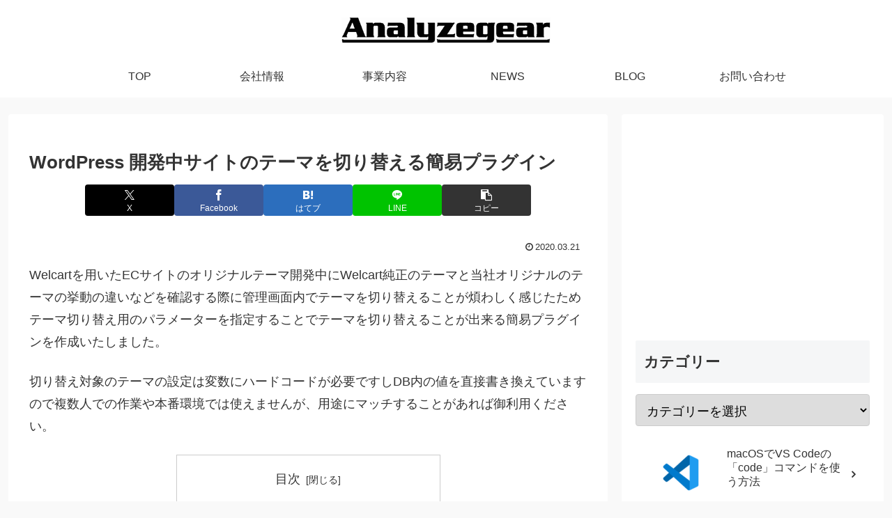

--- FILE ---
content_type: text/html; charset=utf-8
request_url: https://www.google.com/recaptcha/api2/aframe
body_size: 267
content:
<!DOCTYPE HTML><html><head><meta http-equiv="content-type" content="text/html; charset=UTF-8"></head><body><script nonce="OrYlX6nCiz-JEjTZlHUtyg">/** Anti-fraud and anti-abuse applications only. See google.com/recaptcha */ try{var clients={'sodar':'https://pagead2.googlesyndication.com/pagead/sodar?'};window.addEventListener("message",function(a){try{if(a.source===window.parent){var b=JSON.parse(a.data);var c=clients[b['id']];if(c){var d=document.createElement('img');d.src=c+b['params']+'&rc='+(localStorage.getItem("rc::a")?sessionStorage.getItem("rc::b"):"");window.document.body.appendChild(d);sessionStorage.setItem("rc::e",parseInt(sessionStorage.getItem("rc::e")||0)+1);localStorage.setItem("rc::h",'1768714721890');}}}catch(b){}});window.parent.postMessage("_grecaptcha_ready", "*");}catch(b){}</script></body></html>